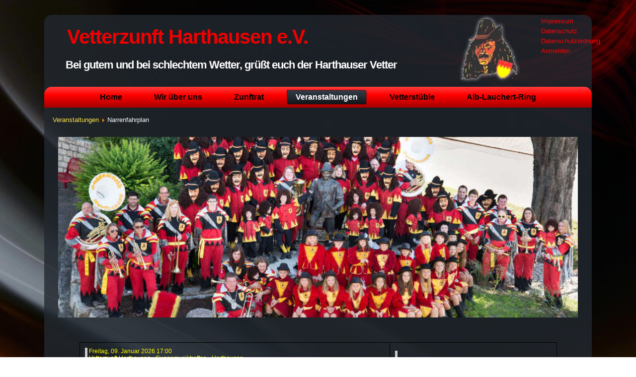

--- FILE ---
content_type: text/html; charset=utf-8
request_url: http://vetterzunft.de/index.php/veranstaltungen/narrenfahrplan/cat.listevents/2023/09/21/-
body_size: 28230
content:
<!DOCTYPE html>
<html dir="ltr" lang="de-de">
<head>
    <base href="http://vetterzunft.de/index.php/veranstaltungen/narrenfahrplan/cat.listevents/2023/09/21/-" />
	<meta http-equiv="content-type" content="text/html; charset=utf-8" />
	<meta name="robots" content="noindex,nofollow" />
	<meta name="generator" content="Joomla! - Open Source Content Management" />
	<title>Narrenfahrplan</title>
	<link href="http://vetterzunft.de/index.php?option=com_jevents&amp;task=modlatest.rss&amp;format=feed&amp;type=rss&amp;Itemid=540&amp;modid=0" rel="alternate" type="application/rss+xml" title="RSS 2.0" />
	<link href="http://vetterzunft.de/index.php?option=com_jevents&amp;task=modlatest.rss&amp;format=feed&amp;type=atom&amp;Itemid=540&amp;modid=0" rel="alternate" type="application/atom+xml" title="Atom 1.0" />
	<link href="/media/com_jevents/css/bootstrap.css" rel="stylesheet" type="text/css" />
	<link href="/media/com_jevents/css/bootstrap-responsive.css" rel="stylesheet" type="text/css" />
	<link href="/media/com_jevents/lib_jevmodal/css/jevmodal.css" rel="stylesheet" type="text/css" />
	<link href="/components/com_jevents/assets/css/eventsadmin.css?v=3.6.77" rel="stylesheet" type="text/css" />
	<link href="/components/com_jevents/views/geraint/assets/css/events_css.css?v=3.6.77" rel="stylesheet" type="text/css" />
	<link href="/components/com_jevents/assets/css/jevcustom.css?v=3.6.77" rel="stylesheet" type="text/css" />
	<style type="text/css">
.mod_fuofb {text-align: center;}.mod_fuofb {text-align: center;}
	</style>
	<script type="application/json" class="joomla-script-options new">{"csrf.token":"e4ca6ade90a826ab90392045a1dcfe8c","system.paths":{"root":"","base":""}}</script>
	<script src="/media/system/js/core.js?c331be339472019a24733ca2f7b3ccd4" type="text/javascript"></script>
	<script src="/media/jui/js/jquery.min.js?c331be339472019a24733ca2f7b3ccd4" type="text/javascript"></script>
	<script src="/media/jui/js/jquery-noconflict.js?c331be339472019a24733ca2f7b3ccd4" type="text/javascript"></script>
	<script src="/media/jui/js/jquery-migrate.min.js?c331be339472019a24733ca2f7b3ccd4" type="text/javascript"></script>
	<script src="/components/com_jevents/assets/js/jQnc.js?v=3.6.77" type="text/javascript"></script>
	<script src="/media/jui/js/bootstrap.min.js?c331be339472019a24733ca2f7b3ccd4" type="text/javascript"></script>
	<script src="/media/com_jevents/lib_jevmodal/js/jevmodal.js" type="text/javascript"></script>
	<script src="/media/system/js/mootools-core.js?c331be339472019a24733ca2f7b3ccd4" type="text/javascript"></script>
	<script src="/media/system/js/mootools-more.js?c331be339472019a24733ca2f7b3ccd4" type="text/javascript"></script>
	<script type="text/javascript">
function jevPopover(selector, container) {
	var uikitoptions = {"title":"","pos":"top","delay":150,"delayHide":200,"offset":20,"animation":"uk-animation-fade","duration":100,"cls":"uk-active uk-card uk-card-default uk-padding-remove  uk-background-default","clsPos":"uk-tooltip","mode":"hover,focus","container":"#jevents_body"}; 
	var bsoptions = {"animation":false,"html":true,"placement":"top","selector":false,"title":"","trigger":"hover focus","content":"","delay":{"show":150,"hide":150},"container":"#jevents_body","mouseonly":false};
	uikitoptions.container = container;
	bsoptions.container = container;
	
	if (bsoptions.mouseonly && 'ontouchstart' in document.documentElement) {
		return;
	}
	if (jQuery(selector).length){
		try {
			ys_setuppopover(selector, uikitoptions);
		}
		catch (e) {
			if ('bootstrap' != "uikit"  || typeof UIkit == 'undefined' ) {
			// Do not use this for YooTheme Pro templates otherwise you get strange behaviour!
				if (jQuery(selector).popover )
				{	
					// set data-title and data-content if not set or empty		
					var hoveritems = document.querySelectorAll(selector);
					hoveritems.forEach(function (hoveritem) {
						var title = hoveritem.getAttribute('data-original-title') || hoveritem.getAttribute('title')  || '';
						var body = hoveritem.getAttribute('data-original-content') || hoveritem.getAttribute('data-content') || '';
						if (body == '')
						{
							//hoveritem.setAttribute('data-original-content', 'hello kitty!');
							//hoveritem.setAttribute('data-content', 'hello kitty!');
						}
					});
					jQuery(selector).popover(bsoptions);
				}
				else 
				{
					if ('bootstrap' != "uikit")
					{
						alert("problem with popovers!  Failed to load Bootstrap popovers");
					}
					else 
					{
						alert("problem with popovers! Failed to load UIkit popovers");
					}
				}
			}
			else 
			{
				// Fall back to native uikit
				var hoveritems = document.querySelectorAll(selector);
				hoveritems.forEach(function (hoveritem) {
					var title = hoveritem.getAttribute('data-yspoptitle') || hoveritem.getAttribute('data-original-title') || hoveritem.getAttribute('title');
					var body = hoveritem.getAttribute('data-yspopcontent') || hoveritem.getAttribute('data-content') || hoveritem.getAttribute('data-bs-content') || '';
					var options = hoveritem.getAttribute('data-yspopoptions') || uikitoptions;
					if (typeof options == 'string') {
						options = JSON.parse(options);
					}
					/*
					var phtml = '<div class="uk-card uk-card-default uk-padding-remove uk-background-default" style="width:max-content;border-top-left-radius: 5px;border-top-right-radius: 5px;">' +
					(title != '' ? '<div class="uk-text-emphasis">' + title + '</div>' : '') +
					(body != '' ? '<div class="uk-card-body uk-text-secondary uk-padding-small" style="width:max-content">' + body + '</div>' : '') +
					'</div>';
					*/						
					var phtml = '' +
					(title != '' ? title.replace("jevtt_title", "uk-card-title uk-text-emphasis uk-padding-small").replace(/color:#(.*);/,'color:#$1!important;')  : '') +
					(body != '' ?  body.replace("jevtt_text", "uk-card-body uk-padding-small uk-text-secondary  uk-background-default")  : '') +
					'';
					options.title = phtml;
					
					if (hoveritem.hasAttribute('title')) {
						hoveritem.removeAttribute('title');
					}
					
					UIkit.tooltip(hoveritem, options);
				});
			}	
		}
	}
}
document.addEventListener('DOMContentLoaded', function()
{
	try {
		jevPopover('.hasjevtip', '#jevents_body');
	}
	catch (e) 
	{
	}
});
(function($) {
	if (typeof $.fn.popover == 'undefined')
	{
		// bootstrap popovers not used or loaded
		return;
	}

    var oldHide = $.fn.popover.Constructor.prototype.hide || false;

    $.fn.popover.Constructor.prototype.hide = function() {
		var bootstrap5 = false;
		var bootstrap4 = false;
		try {
	        var testClass = window.bootstrap.Tooltip || window.bootstrap.Modal;
	        var bsVersion = testClass.VERSION.substr(0,1);

		    bootstrap5 = bsVersion >= 5;
		    bootstrap4 = bsVersion >= 4 && !bootstrap5;
		} catch (e) {
		}
        var bootstrap3 = window.jQuery && (typeof jQuery().emulateTransitionEnd == 'function');
        // Bootstrap  3+         
        if (this.config || bootstrap4 || bootstrap3 || bootstrap5)
        {
            //- This is not needed for recent versions of Bootstrap 4
            /*
	        if (this.config.container == '#jevents_body' && this.config.trigger.indexOf('hover') >=0) {
	            var that = this;
	            // try again after what would have been the delay
	            setTimeout(function() {
	                return that.hide.call(that, arguments);
	            }, that.config.delay.hide);
	            return;
	        }
	        */
        }
        // Earlier Bootstraps 
        else
        {
	        if (this.options.container == '#jevents_body' && this.options.trigger.indexOf('hover') >=0  && this.tip().is(':hover')) {
	            var that = this;
	            // try again after what would have been the delay
	            setTimeout(function() {
	                try {
	                    return that.hide.call(that, arguments);
	                }
	                catch (e) 
	                {
	                }
	            }, that.options.delay.hide);
	            return;
	        }
        }
        if ( oldHide )
        {
            oldHide.call(this, arguments);
        }
    };

})(jQuery);try {
	JeventsFilters.filters.push(
		{
			id:'category_fv',
			value:0
		}
	);
}
catch (e) {}
function resetcategory_fvs(){
	if (document.getElementById('catidsfv')) {
		document.getElementById('catidsfv').value=0;
	}
	jQuery('#category_fv option').each(function(idx, item){
		item.selected=(item.value==0)?true:false;
	})
};
try {
	JeventsFilters.filters.push(
		{
			action:'resetcategory_fvs()',
			id:'category_fv',
			value:0
		}
	);
}
catch (e) {}jQuery(function($){ initTooltips(); $("body").on("subform-row-add", initTooltips); function initTooltips (event, container) { container = container || document;$(container).find(".hasTooltip").tooltip({"html": true,"container": "body"});} });
	</script>

    <link rel="stylesheet" href="/templates/system/css/system.css" />
    <link rel="stylesheet" href="/templates/system/css/general.css" />

    <!-- Created by Artisteer v4.1.0.59861 -->
    
    
    <meta name="viewport" content="initial-scale = 1.0, maximum-scale = 1.0, user-scalable = no, width = device-width">

    <!--[if lt IE 9]><script src="https://html5shiv.googlecode.com/svn/trunk/html5.js"></script><![endif]-->
    <link rel="stylesheet" href="/templates/vetterzunft/css/vetterzunft.css" media="screen">
    <link rel="stylesheet" href="/templates/vetterzunft/css/template.css" media="screen">
    <link rel="stylesheet" href="/templates/vetterzunft/css/submenu.css" media="screen">
    <!--[if lte IE 7]><link rel="stylesheet" href="/templates/vetterzunft/css/template.ie7.css" media="screen" /><![endif]-->
    <link rel="stylesheet" href="/templates/vetterzunft/css/template.responsive.css" media="all">


    <script>if ('undefined' != typeof jQuery) document._artxJQueryBackup = jQuery;</script>
    <script src="/templates/vetterzunft/jquery.js"></script>
    <script>jQuery.noConflict();</script>

    <script src="/templates/vetterzunft/script.js"></script>
        <script>if (document._artxJQueryBackup) jQuery = document._artxJQueryBackup;</script>
    <script src="/templates/vetterzunft/script.responsive.js"></script>
</head>
<body>

<div id="art-main">
    <div class="art-sheet clearfix">
		<header class="art-header">			<div class="art-shapes">
            </div>
			<div class="art-usermenu">
				<ul class="menu-vz" id="vzlist"><li class="item-514"><a href="/index.php/impressum">Impressum</a></li><li class="item-687"><a href="/index.php/datenschutz">Datenschutz</a></li><li class="item-752"><a href="/images/Allgemein/Datenschutzordnung_Stand_17032021.pdf">Datenschutzordnung</a></li><li class="item-513"><a href="/index.php/headeranmelden">Anmelden</a></li></ul>            </div>
			<h1 class="art-headline" data-left="13.6%">
				<a href="/">
					Vetterzunft Harthausen e.V.				</a>
			</h1>
			<h2 class="art-slogan" data-left="10.42%">
				Bei gutem und bei schlechtem Wetter, grüßt euch der Harthauser Vetter			</h2>              
		</header>
					<nav class="art-nav">
												<ul class="art-hmenu"><li class="item-473"><a href="/index.php">Home</a></li></ul><ul class="art-hmenu"><li class="item-519 deeper parent"><a href="/index.php/wir-ueber-uns">Wir über uns</a><ul><li class="item-518"><a href="/index.php/wir-ueber-uns/guggamusik">Guggamusik</a></li><li class="item-517"><a href="/index.php/wir-ueber-uns/vetter">Vetter</a></li><li class="item-520"><a href="/index.php/wir-ueber-uns/garde">Garde</a></li><li class="item-767"><a href="/index.php/wir-ueber-uns/waeschweib-r">Wäschweib'r</a></li></ul></li></ul><ul class="art-hmenu"><li class="item-543"><a href="/index.php/zunftrat">Zunftrat</a></li></ul><ul class="art-hmenu"><li class="item-641 active deeper parent"><a class=" active" href="/index.php/veranstaltungen/year.listevents/2025/11/08/-">Veranstaltungen</a><ul><li class="item-523"><a href="/index.php/veranstaltungen/termine/year.listevents/2025/11/08/-">Termine</a></li><li class="item-540 current active"><a class=" active" href="/index.php/veranstaltungen/narrenfahrplan/cat.listevents/2025/11/08/-">Narrenfahrplan</a></li></ul></li></ul><ul class="art-hmenu"><li class="item-521"><a href="/index.php/vetterstueble">Vetterstüble</a></li></ul><ul class="art-hmenu"><li class="item-538 deeper parent"><a href="/index.php/alb-lauchert-ring">Alb-Lauchert-Ring</a><ul><li class="item-537"><a href="/index.php/alb-lauchert-ring/narrenburg">Narrenburg</a></li></ul></li></ul>							</nav>
								<div class="breadcrumb">
			<article class="art-post"><div class="art-postcontent clearfix">
<div class="breadcrumbs">
<a href="/index.php/veranstaltungen/year.listevents/2025/11/08/-" class="pathway">Veranstaltungen</a> <img src="/media/system/images/arrow.png" alt="" /> <span>Narrenfahrplan</span></div>
</div></article>		</div>
						
				<!-- begin nostyle -->
<div class="art-nostyle">
<!-- begin nostyle content -->

<!-- Simple Image Holder 1.7.1 starts here -->
<div style='text-align:center;'><img id ="sih" class="sih17625919337506" src="http://vetterzunft.de//images/gallery/zunft_gesamt.jpg" srcset="http://vetterzunft.de//images/gallery/zunft_gesamt.jpg 1750w" sizes="(min-width: 50em) 33vw, (min-width: 28em) 50vw, 100vw" border="0" alt="" title="" /></div>
<!-- Simple Image Holder 1.7.1 ends here -->
<!-- end nostyle content -->
</div>
<!-- end nostyle -->
		
		<div class="content-table">
		<div class="content-container">
			<div class="content">
			<article class="art-post art-messages"><div class="art-postcontent clearfix">	<div id="system-message-container">
			</div>
	</div></article>			<article class="art-post"><div class="art-postcontent clearfix"><!-- Event Calendar and Lists Powered by JEvents //-->
		<div id="jevents">
	<div class="contentpaneopen jeventpage  jevbootstrap"
	     id="jevents_header">
					</div>
	<div class="contentpaneopen  jeventpage  jevbootstrap" id="jevents_body">
	<div class="jev_catselect" >Narrenfahrplan
	<table cellpadding="0" cellspacing="0" border="0" width="100%">
		<tr>
			<td align="center" width="100%">
				<form action="/index.php/veranstaltungen/narrenfahrplan/cat.listevents/2025/11/08/-" method="get">
					<input type="hidden" name="option" value="com_jevents"/>
					<input type="hidden" name="task" value="cat.listevents"/>
					<input type="hidden" name="offset" value="1"/>
					<div class='catname'>Narrenfahrplan</div><div style='display:none'>			    <label class="sr-only " for="category_fv">Eine Kategorie auswählen um die Liste zu filtern</label>
			    <select name="category_fv" class="gsl-select"  onchange="if (document.getElementById('catidsfv')) document.getElementById('catidsfv').value=this.value;submit(this.form)"   id="category_fv" >
				<option value=""  >Alle Kategorien</option>
							<option value="108" data-level="1" data-colour="transparent" selected="selected">Narrenfahrplan</option>
		    </select>
		    </div>
					<input type="hidden" name="Itemid" value="540"/>
				</form>
			</td>
		</tr>
	</table>
	</div><table align="center" width="90%" cellspacing="0" cellpadding="5" class="ev_table">
<tr><td align="left" valign="top" class="ev_td_left"><ul class="ev_ul"><li class="ev_td_li"style="border-color:#ccc;">Freitag, 09. Januar 2026 17:00<br/>
Vetterzunft Harthausen - Guggamusiktreffen  - Harthausen</li></ul></td><td class="ev_td_right"><ul class="ev_ul"><li class="ev_td_li"style="border-color:#ccc;"></li></ul></td></tr><tr><td align="left" valign="top" class="ev_td_left"><ul class="ev_ul"><li class="ev_td_li"style="border-color:#ccc;">Samstag, 10. Januar 2026 17:00<br/>
Vetterzunft Harthausen - Nachtumzug - Harthausen</li></ul></td><td class="ev_td_right"><ul class="ev_ul"><li class="ev_td_li"style="border-color:#ccc;"></li></ul></td></tr><tr><td align="left" valign="top" class="ev_td_left"><ul class="ev_ul"><li class="ev_td_li"style="border-color:#ccc;">Freitag, 16. Januar 2026 19:30<br/>
Ringtreffen 2026 - Nachtumzug - Hettingen</li></ul></td><td class="ev_td_right"><ul class="ev_ul"><li class="ev_td_li"style="border-color:#ccc;"><p>Start: 19:31 Uhr</p>

<p>Startnummer: ?<br />
Art: kurz</p>

<p>Busabfahrt 1: 17:30 Uhr<br />
Rückfahrt 1:   00:00 Uhr</p>

<p>Busabfahrt 2: 18:30 Uhr<br />
Rückfahrt 2:   01:00 Uhr</p>

<p>Kassierteam: ?</p>
</li></ul></td></tr><tr><td align="left" valign="top" class="ev_td_left"><ul class="ev_ul"><li class="ev_td_li"style="border-color:#ccc;">Samstag, 17. Januar 2026 19:00<br/>
Ringtreffen 2026 - Ringabend - Hettingen</li></ul></td><td class="ev_td_right"><ul class="ev_ul"><li class="ev_td_li"style="border-color:#ccc;"><p>Start: 19:00 Uhr</p>

<p>Art: kurz</p>

<p>Busabfahrt 1: 17:00 Uhr<br />
Rückfahrt 1:   00:00 Uhr</p>

<p>Busabfahrt 2: 18:00 Uhr<br />
Rückfahrt 2:   01:00 Uhr</p>

<p>Kassierteam: ?</p>
</li></ul></td></tr><tr><td align="left" valign="top" class="ev_td_left"><ul class="ev_ul"><li class="ev_td_li"style="border-color:#ccc;">Sonntag, 18. Januar 2026 13:30<br/>
Ringtreffen 2026 - Ringumzug - Hettingen</li></ul></td><td class="ev_td_right"><ul class="ev_ul"><li class="ev_td_li"style="border-color:#ccc;"><p>Start: 13:31 Uhr</p>

<p>Startnummer: ?<br />
Art: kurz</p>

<p>Busabfahrt 1: 11:30 Uhr<br />
Rückfahrt 1:   17:00 Uhr</p>

<p>Busabfahrt 2: 12:30 Uhr<br />
Rückfahrt 2:   18:00 Uhr</p>

<p>Kassierteam: ?</p>
</li></ul></td></tr><tr><td align="left" valign="top" class="ev_td_left"><ul class="ev_ul"><li class="ev_td_li"style="border-color:#ccc;">Freitag, 23. Januar 2026 19:00<br/>
NV Langenenslingen - Nachtumzug - Langenenslingen</li></ul></td><td class="ev_td_right"><ul class="ev_ul"><li class="ev_td_li"style="border-color:#ccc;"><p>Start: 19:00 Uhr</p>

<p>Startnummer: ?<br />
Art: kurz</p>

<p>Busabfahrt 1: 16:15 Uhr<br />
Rückfahrt 1:   00:00 Uhr</p>

<p>Busabfahrt 2: 17:45 Uhr<br />
Rückfahrt 2:   01:30 Uhr</p>

<p>Kassierteam: ?</p>
</li></ul></td></tr><tr><td align="left" valign="top" class="ev_td_left"><ul class="ev_ul"><li class="ev_td_li"style="border-color:#ccc;">Samstag, 24. Januar 2026 13:00 - 18:00<br/>
Zollern-Alb Ringtreffen - Kinderringtreffen - Straßberg</li></ul></td><td class="ev_td_right"><ul class="ev_ul"><li class="ev_td_li"style="border-color:#ccc;"><p>Start: 12:58 Uhr</p>

<p>Startnummer: ?<br />
Art: kurz</p>

<p>Busabfahrt: 12:00 Uhr<br />
Rückfahrt:   17:00 Uhr</p>

<p>Kassierteam: ?</p>
</li></ul></td><tr><td align="left" valign="top" class="ev_td_left"><ul class="ev_ul"><li class="ev_td_li"style="border-color:#ccc;">Samstag, 24. Januar 2026 18:00<br/>
Zollern-Alb Ringtreffen - Brauchtumsabend - Straßberg</li></ul></td><td class="ev_td_right"><ul class="ev_ul"><li class="ev_td_li"style="border-color:#ccc;"><p>Start: 18:59 Uhr</p>

<p>Startnummer: ?<br />
Art: kurz</p>

<p>Busabfahrt: 18:00 Uhr<br />
Rückfahrt:   00:00 Uhr</p>

<p>Kassierteam: ?</p>
</li></ul></td></tr><tr><td align="left" valign="top" class="ev_td_left"><ul class="ev_ul"><li class="ev_td_li"style="border-color:#ccc;">Sonntag, 25. Januar 2026 18:59<br/>
Zollern-Alb Ringtreffen - Ringumzug - Straßberg</li></ul></td><td class="ev_td_right"><ul class="ev_ul"><li class="ev_td_li"style="border-color:#ccc;"><p>Start: 12:59 Uhr</p>

<p>Startnummer: ?<br />
Art: kurz</p>

<p>Busabfahrt 1: 11:15 Uhr<br />
Rückfahrt 1:   17:00 Uhr</p>

<p>Busabfahrt 2: 12:00 Uhr<br />
Rückfahrt 2:   17:45 Uhr</p>

<p>Kassierteam: ?</p>
</li></ul></td></tr><tr><td align="left" valign="top" class="ev_td_left"><ul class="ev_ul"><li class="ev_td_li"style="border-color:#ccc;">Samstag, 31. Januar 2026 15:40<br/>
NZ Neufra - Dämmerumzug - Neufra</li></ul></td><td class="ev_td_right"><ul class="ev_ul"><li class="ev_td_li"style="border-color:#ccc;"><p>Start: 17:30 Uhr</p>

<p>Startnummer: ?<br />
Art: kurz</p>

<p>Busabfahrt: 16:45 Uhr<br />
Rückfahrt:   00:00 Uhr</p>

<p>Kassierteam: ?</p>
</li></ul></td></tr><tr><td align="left" valign="top" class="ev_td_left"><ul class="ev_ul"><li class="ev_td_li"style="border-color:#ccc;">Sonntag, 01. Februar 2026 17:30 - 23:59<br/>
NZ Frommern e.V - Narrenumzug - </li></ul></td><td class="ev_td_right"><ul class="ev_ul"><li class="ev_td_li"style="border-color:#ccc;"><p>Start: ? Uhr</p>

<p>Startnummer: ?<br />
Art: kurz</p>

<p>Busabfahrt 1: 11:30 Uhr<br />
Rückfahrt 1:   17:00 Uhr</p>

<p>Busabfahrt 2: 12:30 Uhr<br />
Rückfahrt 2:   18:00 Uhr</p>

<p>Kassierteam: ?</p>
</li></ul></td></tr><tr><td align="left" valign="top" class="ev_td_left"><ul class="ev_ul"><li class="ev_td_li"style="border-color:#ccc;">Freitag, 06. Februar 2026 20:00<br/>
Frauenfasnet - Vetterstüble Harthausen</li></ul></td><td class="ev_td_right"><ul class="ev_ul"><li class="ev_td_li"style="border-color:#ccc;"></li></ul></td></tr><tr><td align="left" valign="top" class="ev_td_left"><ul class="ev_ul"><li class="ev_td_li"style="border-color:#ccc;">Samstag, 07. Februar 2026 16:00 - 23:00<br/>
NZ Bingen - Fackelumzug - Bingen</li></ul></td><td class="ev_td_right"><ul class="ev_ul"><li class="ev_td_li"style="border-color:#ccc;"><p>Start: 15:30 Uhr</p>

<p>Startnummer: ?<br />
Art: kurz</p>

<p>Busabfahrt 1: 13:30 Uhr<br />
Rückfahrt 1:   22:30 Uhr</p>

<p>Busabfahrt 2: 14:30 Uhr<br />
Rückfahrt 2:   23:30 Uhr</p>

<p>Kassierteam: ?</p>
</li></ul></td></tr><tr><td align="left" valign="top" class="ev_td_left"><ul class="ev_ul"><li class="ev_td_li"style="border-color:#ccc;">Sonntag, 08. Februar 2026 13:30<br/>
NV Oberstetten - Umzug - Oberstetten</li></ul></td><td class="ev_td_right"><ul class="ev_ul"><li class="ev_td_li"style="border-color:#ccc;"><p>Start: 13:30 Uhr</p>

<p>Startnummer: ?<br />
Art: kurz</p>

<p>Busabfahrt 1: 11:00 Uhr<br />
Rückfahrt 1:   17:00 Uhr</p>

<p>Busabfahrt 2: 12:30 Uhr<br />
Rückfahrt 2:   18:30 Uhr</p>

<p>Kassierteam: ?</p>
</li></ul></td></tr><tr><td align="left" valign="top" class="ev_td_left"><ul class="ev_ul"><li class="ev_td_li"style="border-color:#ccc;">Donnerstag, 12. Februar 2026 07:00<br/>
Vetterzunft Harthausen - SchmoDo - Harthausen</li></ul></td><td class="ev_td_right"><ul class="ev_ul"><li class="ev_td_li"style="border-color:#ccc;"></li></ul></td></tr><tr><td align="left" valign="top" class="ev_td_left"><ul class="ev_ul"><li class="ev_td_li"style="border-color:#ccc;">Freitag, 13. Februar 2026 11:30<br/>
Gardewettbewerb Hörschwag - Hörschwag</li></ul></td><td class="ev_td_right"><ul class="ev_ul"><li class="ev_td_li"style="border-color:#ccc;"><p>Start: 13:30 Uhr</p>

<p>Startnummer: -</p>

<p>keine Busfahrt</p>
</li></ul></td><tr><td align="left" valign="top" class="ev_td_left"><ul class="ev_ul"><li class="ev_td_li"style="border-color:#ccc;">Freitag, 13. Februar 2026 18:59<br/>
Burgnarren Straßberg - Nachtumzug - Straßberg</li></ul></td><td class="ev_td_right"><ul class="ev_ul"><li class="ev_td_li"style="border-color:#ccc;"><p>Start: 18:59 Uhr</p>

<p>Startnummer: ?<br />
Art: kurz</p>

<p>Busabfahrt: 18:00 Uhr<br />
Rückfahrt:   00:00 Uhr</p>

<p>Kassierteam: ?</p>
</li></ul></td></tr><tr><td align="left" valign="top" class="ev_td_left"><ul class="ev_ul"><li class="ev_td_li"style="border-color:#ccc;">Samstag, 14. Februar 2026 19:30<br/>
Vetterzunft Harthausen - Vetterball - Harthausen</li></ul></td><td class="ev_td_right"><ul class="ev_ul"><li class="ev_td_li"style="border-color:#ccc;"></li></ul></td></tr><tr><td align="left" valign="top" class="ev_td_left"><ul class="ev_ul"><li class="ev_td_li"style="border-color:#ccc;">Sonntag, 15. Februar 2026 14:00 - 17:00<br/>
Gögge Hohentengen - Umzug - Hohentengen</li></ul></td><td class="ev_td_right"><ul class="ev_ul"><li class="ev_td_li"style="border-color:#ccc;"><p>Start: 14:00 Uhr</p>

<p>Startnummer: ?<br />
Art: kurz</p>

<p>Busabfahrt 1: 12:00 Uhr<br />
Rückfahrt 1:   17:00 Uhr</p>

<p>Kassierteam: Holger Bach</p>
</li></ul></td><tr><td align="left" valign="top" class="ev_td_left"><ul class="ev_ul"><li class="ev_td_li"style="border-color:#ccc;">Sonntag, 15. Februar 2026 19:30<br/>
NZ Steinhilben e.V - Tanzwettbewerb - Steinhilben</li></ul></td><td class="ev_td_right"><ul class="ev_ul"><li class="ev_td_li"style="border-color:#ccc;"><p>Start: 19:30 Uhr</p>

<p>Art: kurz</p>

<p>Busabfahrt 1: 18:30 Uhr<br />
Rückfahrt 1:   00:00 Uhr</p>

<p>Kassierteam: ?</p>
</li></ul></td></ul></td>
</tr></table><br />
<br /><br />
	<div class="jev_pagination">
		<form action="/index.php/veranstaltungen/narrenfahrplan/cat.listevents/2023/9/08/-" method="post" name="adminForm" id="adminForm">
			<label class="sr-only" for="limit">Limite der Paginierungsliste</label>
<div class="pagination pagination-toolbar clearfix" style="text-align: center;">

			<div class="limit pull-right">
			Anzeige #<select id="limit" name="limit" class="inputbox input-mini" size="1" onchange="this.form.submit()">
	<option value="5">5</option>
	<option value="10">10</option>
	<option value="15">15</option>
	<option value="20" selected="selected">20</option>
	<option value="25">25</option>
	<option value="30">30</option>
	<option value="50">50</option>
	<option value="100">100</option>
	<option value="0">Alle</option>
</select>
		</div>
	
			<ul class="pagination-list">
				<li class="disabled">
		<span><span class="icon-backward icon-first"></span></span>
	</li>
	<li class="disabled">
		<span><span class="icon-step-backward icon-previous"></span></span>
	</li>
			
																	
					<li class="active">
		<span>1</span>
	</li>
			
																	
					<li>
		<a   href="#" onclick="document.adminForm.limitstart.value=20; Joomla.submitform();return false;">
			2		</a>
	</li>
			
																	
					<li>
		<a   href="#" onclick="document.adminForm.limitstart.value=40; Joomla.submitform();return false;">
			3		</a>
	</li>
							<li>
		<a class="hasTooltip"  title="Weiter"  href="#" onclick="document.adminForm.limitstart.value=20; Joomla.submitform();return false;">
			<span class="icon-step-forward icon-next"></span>		</a>
	</li>
	<li>
		<a class="hasTooltip"  title="Ende"  href="#" onclick="document.adminForm.limitstart.value=40; Joomla.submitform();return false;">
			<span class="icon-forward icon-last"></span>		</a>
	</li>
		</ul>
	
			<input type="hidden" name="limitstart" value="0" />
	
</div>
		</form>
	</div>
		</div>
	</div> <!-- close #jevents //--></div></article>			</div>

				
		</div>
		</div>
		
		<div class="footer">
																		
			<div class="art-content-layout"><div class="art-content-layout-row"><div class="art-layout-cell art-layout-sidebar-bg" style="width: 33%;"><div class="art-block clearfix"><div class="art-blockcontent"><div class="mod_fuofb">
<a href="https://www.facebook.com/Vetterzunft-Harthausen-e-V-183815431977853/?fref=ts" target="_blank"><img src="http://vetterzunft.de/media/mod_fuofb/images/en/find-us-on-facebook-6.png" alt="Facebook Image" title="Vetterzunft auf Facebook" width="36" height="36" /></a></div></div></div></div><div class="art-layout-cell art-layout-sidebar-bg" style="width: 33%;"><div class="art-block clearfix"><div class="art-blockcontent"><div class="mod_fuofb">
<a href="https://www.facebook.com/guggamusikharthausen/?ref=ts&fref=ts" target="_blank"><img src="http://vetterzunft.de/media/mod_fuofb/images/en/find-us-on-facebook-6.png" alt="Facebook Image" title="Guggamusik auf Facebook" width="36" height="36" /></a></div></div></div></div><div class="art-layout-cell art-layout-sidebar-bg" style="width: 34%;"><div class="art-block clearfix"><div class="art-blockcontent"><!-- Simple Image Holder 1.7.1 starts here -->
<div style='text-align:center;'><a  href="/index.php/vetterstueble/belegungsplan-vetterstueble"><img id ="sih" class="sih17625919337397" src="http://vetterzunft.de//images/gallery/schwaebisch-alemannische-fastnacht.jpg" srcset="http://vetterzunft.de//images/gallery/schwaebisch-alemannische-fastnacht.jpg 1750w" sizes="(min-width: 50em) 33vw, (min-width: 28em) 50vw, 100vw" border="0" alt="" title="" width="80" height="60" /></a></div>
<!-- Simple Image Holder 1.7.1 ends here --></div></div></div></div></div>					</div>
	</div>
</div>

</body>
</html>

--- FILE ---
content_type: text/css
request_url: http://vetterzunft.de/templates/vetterzunft/css/vetterzunft.css
body_size: 999
content:
.right-container
{
	display: table-cell;
/*	position: relative;
	width: 20%;
	float: right;
	top: -135px;*/
}

.right-modules
{
/*	position: absolute;*/
/*	width: 290px;*/
}

.breadcrumb
{
}

.content-table
{
	display: table;
	width: 100%;
}

.content-container
{
	display: table-row;
}

.content
{
	display: table-cell;
/*	position: relative;
	width: 100%;*/
}

.footer
{
}

.moduletable
{
	color: #FF0;
	margin: 6px 0px;
	font-size: 15px;
	font-family: Verdana,Geneva,Arial,Helvetica,sans-serif;
	font-weight: normal;
	font-style: normal;
}

div.moduletable a
{
	color: #ff0;
	text-decoration: none;
}

.vetter
{
	color: #ff0;
	text-decoration: none;
	width: 150px;
}

.gugga
{
	color: #ff0;
	text-decoration: none;
	width: 200px;
}

.garde
{
	color: #ff0;
	text-decoration: none;
	width: 280px;
}

.allgemein
{
	color: #ff0;
	text-decoration: none;
	width: 180px;
}

div.jev_catselect
{
	visibility:hidden;
}

--- FILE ---
content_type: text/css
request_url: http://vetterzunft.de/templates/vetterzunft/css/submenu.css
body_size: 9063
content:
table, ul.art-hmenu_sub
{
  font-size: 13px;
  font-family: Tahoma, Arial, Helvetica, Sans-Serif;
  font-weight: normal;
  font-style: normal;
}

header, footer, article, nav, #art-hmenu_sub-bg, .art-sheet, .art-hmenu_sub a, .art-vmenu a, .art-slidenavigator > a, .art-checkbox:before, .art-radiobutton:before
{
  -webkit-background-origin: border !important;
  -moz-background-origin: border !important;
  background-origin: border-box !important;
}

header, footer, article, nav, #art-hmenu_sub-bg, .art-sheet, .art-slidenavigator > a, .art-checkbox:before, .art-radiobutton:before
{
  display: block;
  -webkit-box-sizing: border-box;
  -moz-box-sizing: border-box;
  box-sizing: border-box;
}

.art-header:before, #art-header-bg:before, .art-layout-cell:before, .art-layout-wrapper:before, .art-footer:before, .art-nav:before, #art-hmenu_sub-bg:before, .art-sheet:before
{
  width: 100%;
  content: " ";
  display: table;
}

.art-header:after, #art-header-bg:after, .art-layout-cell:after, .art-layout-wrapper:after, .art-footer:after, .art-nav:after, #art-hmenu_sub-bg:after, .art-sheet:after, .cleared, .clearfix:after
{
  clear: both;
  font: 0/0 serif;
  display: block;
  content: " ";
}

ul.art-hmenu_sub a, ul.art-hmenu_sub a:link, ul.art-hmenu_sub a:visited, ul.art-hmenu_sub a:hover
{
  outline: none;
  position: relative;
  z-index: 11;
}

ul.art-hmenu_sub, ul.art-hmenu_sub ul
{
  display: block;
  margin: 0;
  padding: 0;
  border: 0;
  list-style-type: none;
}

ul.art-hmenu_sub li
{
  position: relative;
  z-index: 5;
  display: block;
  float: left;
  background: none;
  margin: 0;
  padding: 0;
  border: 0;
}

ul.art-hmenu_sub li:hover
{
  z-index: 10000;
  white-space: normal;
}

ul.art-hmenu_sub:after, ul.art-hmenu_sub ul:after
{
  content: ".";
  height: 0;
  display: block;
  visibility: hidden;
  overflow: hidden;
  clear: both;
}

ul.art-hmenu_sub, ul.art-hmenu_sub ul
{
  min-height: 0;
}

ul.art-hmenu_sub
{
  display: inline-block;
  vertical-align: middle;
  padding-left: 15px;
  padding-right: 15px;
  -webkit-box-sizing: border-box;
  -moz-box-sizing: border-box;
  box-sizing: border-box;
}

.art-hmenu_sub-extra1
{
  position: relative;
  display: block;
  float: left;
  width: auto;
  height: auto;
  background-position: center;
}

.art-hmenu_sub-extra2
{
  position: relative;
  display: block;
  float: right;
  width: auto;
  height: auto;
  background-position: center;
}

ul.art-hmenu_sub>li
{
  margin-left: 8px;
}

ul.art-hmenu_sub>li:first-child
{
  margin-left: 4px;
}

ul.art-hmenu_sub>li:last-child, ul.art-hmenu_sub>li.last-child
{
  margin-right: 4px;
}

ul.art-hmenu_sub>li>a
{
  -webkit-border-radius: 0 5px;
  -moz-border-radius: 0 5px;
  border-radius: 0 5px;
  border: 1px solid transparent;
  padding: 0 17px;
  margin: 0 auto;
  position: relative;
  display: block;
  height: 28px;
  cursor: pointer;
  text-decoration: none;
  color: #000000;
  line-height: 28px;
  text-align: center;
}

.art-hmenu_sub a, .art-hmenu_sub a:link, .art-hmenu_sub a:visited, .art-hmenu_sub a.active, .art-hmenu_sub a:hover
{
  font-size: 14px;
  font-family: Tahoma, Arial, Helvetica, Sans-Serif;
  font-weight: bold;
  font-style: normal;
  text-decoration: none;
  text-align: left;
}

ul.art-hmenu_sub>li>a.active
{
  background: #222930;
  background: linear-gradient(top, #35404B 0, #111418 100%) no-repeat;
  background: -webkit-linear-gradient(top, #35404B 0, #111418 100%) no-repeat;
  background: -moz-linear-gradient(top, #35404B 0, #111418 100%) no-repeat;
  background: -o-linear-gradient(top, #35404B 0, #111418 100%) no-repeat;
  background: -ms-linear-gradient(top, #35404B 0, #111418 100%) no-repeat;
  background: linear-gradient(top, #35404B 0, #111418 100%) no-repeat;
  -svg-background: linear-gradient(top, #35404B 0, #111418 100%) no-repeat;
  -webkit-border-radius: 0 5px;
  -moz-border-radius: 0 5px;
  border-radius: 0 5px;
  border: 1px solid #8F0000;
  padding: 0 17px;
  margin: 0 auto;
  color: #FFFFFF;
  text-decoration: none;
}

ul.art-hmenu_sub>li>a:visited, ul.art-hmenu_sub>li>a:hover, ul.art-hmenu_sub>li:hover>a
{
  text-decoration: none;
}

ul.art-hmenu_sub>li>a:hover, .desktop ul.art-hmenu_sub>li:hover>a
{
  background: #222930;
  background: linear-gradient(top, #35404B 0, #111418 100%) no-repeat;
  background: -webkit-linear-gradient(top, #35404B 0, #111418 100%) no-repeat;
  background: -moz-linear-gradient(top, #35404B 0, #111418 100%) no-repeat;
  background: -o-linear-gradient(top, #35404B 0, #111418 100%) no-repeat;
  background: -ms-linear-gradient(top, #35404B 0, #111418 100%) no-repeat;
  background: linear-gradient(top, #35404B 0, #111418 100%) no-repeat;
  -svg-background: linear-gradient(top, #35404B 0, #111418 100%) no-repeat;
  -webkit-border-radius: 0 5px;
  -moz-border-radius: 0 5px;
  border-radius: 0 5px;
  border: 1px solid #44525F;
  padding: 0 17px;
  margin: 0 auto;
}

ul.art-hmenu_sub>li>a:hover, .desktop ul.art-hmenu_sub>li:hover>a
{
  color: #F00000;
  text-decoration: none;
}

ul.art-hmenu_sub li li a
{
  background: #FF0000;
  background: transparent;
  -webkit-border-radius: 6px;
  -moz-border-radius: 6px;
  border-radius: 6px;
  padding: 0 22px;
  margin: 0 auto;
}

ul.art-hmenu_sub li li
{
  float: none;
  width: auto;
  margin-top: 1px;
  margin-bottom: 1px;
}

.desktop ul.art-hmenu_sub li li ul>li:first-child
{
  margin-top: 0;
}

ul.art-hmenu_sub li li ul>li:last-child
{
  margin-bottom: 0;
}

.art-hmenu_sub ul a
{
  display: block;
  white-space: nowrap;
  height: 25px;
  min-width: 7em;
  border: 0 solid transparent;
  text-align: left;
  line-height: 25px;
  color: #FFFFFF;
  font-size: 13px;
  font-family: Tahoma, Arial, Helvetica, Sans-Serif;
  text-decoration: none;
  margin: 0;
}

.art-hmenu_sub ul a:link, .art-hmenu_sub ul a:visited, .art-hmenu_sub ul a.active, .art-hmenu_sub ul a:hover
{
  text-align: left;
  line-height: 25px;
  color: #FFFFFF;
  font-size: 13px;
  font-family: Tahoma, Arial, Helvetica, Sans-Serif;
  text-decoration: none;
  margin: 0;
}

ul.art-hmenu_sub ul li a:hover, .desktop ul.art-hmenu_sub ul li:hover>a
{
  background: #FF0000;
  -webkit-border-radius: 6px;
  -moz-border-radius: 6px;
  border-radius: 6px;
  margin: 0 auto;
}

.art-hmenu_sub ul a:hover
{
  text-decoration: none;
}

.art-hmenu_sub ul li a:hover
{
  color: #000000;
}

.desktop .art-hmenu_sub ul li:hover>a
{
  color: #000000;
}

ul.art-hmenu_sub ul:before
{
  background: #20262D;
  -webkit-border-radius: 6px;
  -moz-border-radius: 6px;
  border-radius: 6px;
  border: 1px solid #556677;
  margin: 0 auto;
  display: block;
  position: absolute;
  content: ' ';
  z-index: 1;
}

.desktop ul.art-hmenu_sub li:hover>ul
{
  visibility: visible;
  top: 100%;
}

.desktop ul.art-hmenu_sub li li:hover>ul
{
  top: 0;
  left: 100%;
}

ul.art-hmenu_sub ul
{
  visibility: hidden;
  position: absolute;
  z-index: 10;
  left: 0;
  top: 0;
  background-image: url('../images/spacer.gif');
}

.desktop ul.art-hmenu_sub>li>ul
{
  padding: 16px 36px 36px 36px;
  margin: -10px 0 0 -30px;
}

.desktop ul.art-hmenu_sub ul ul
{
  padding: 36px 36px 36px 18px;
  margin: -36px 0 0 -5px;
}

.desktop ul.art-hmenu_sub ul.art-hmenu_sub-left-to-right
{
  right: auto;
  left: 0;
  margin: -10px 0 0 -30px;
}

.desktop ul.art-hmenu_sub ul.art-hmenu_sub-right-to-left
{
  left: auto;
  right: 0;
  margin: -10px -30px 0 0;
}

.desktop ul.art-hmenu_sub li li:hover>ul.art-hmenu_sub-left-to-right
{
  right: auto;
  left: 100%;
}

.desktop ul.art-hmenu_sub li li:hover>ul.art-hmenu_sub-right-to-left
{
  left: auto;
  right: 100%;
}

.desktop ul.art-hmenu_sub ul ul.art-hmenu_sub-left-to-right
{
  right: auto;
  left: 0;
  padding: 36px 36px 36px 18px;
  margin: -36px 0 0 -5px;
}

.desktop ul.art-hmenu_sub ul ul.art-hmenu-right-to-left
{
  left: auto;
  right: 0;
  padding: 36px 18px 36px 36px;
  margin: -36px -5px 0 0;
}

.desktop ul.art-hmenu_sub li ul>li:first-child
{
  margin-top: 0;
}

.desktop ul.art-hmenu_sub li ul>li:last-child
{
  margin-bottom: 0;
}

.desktop ul.art-hmenu_sub ul ul:before
{
  border-radius: 6px;
  top: 30px;
  bottom: 30px;
  right: 30px;
  left: 12px;
}

.desktop ul.art-hmenu_sub>li>ul:before
{
  top: 10px;
  right: 30px;
  bottom: 30px;
  left: 30px;
}

.desktop ul.art-hmenu_sub>li>ul.art-hmenu_sub-left-to-right:before
{
  right: 30px;
  left: 30px;
}

.desktop ul.art-hmenu_sub>li>ul.art-hmenu_sub-right-to-left:before
{
  right: 30px;
  left: 30px;
}

.desktop ul.art-hmenu_sub ul ul.art-hmenu_sub-left-to-right:before
{
  right: 30px;
  left: 12px;
}

.desktop ul.art-hmenu_sub ul ul.art-hmenu_sub-right-to-left:before
{
  right: 12px;
  left: 30px;
}